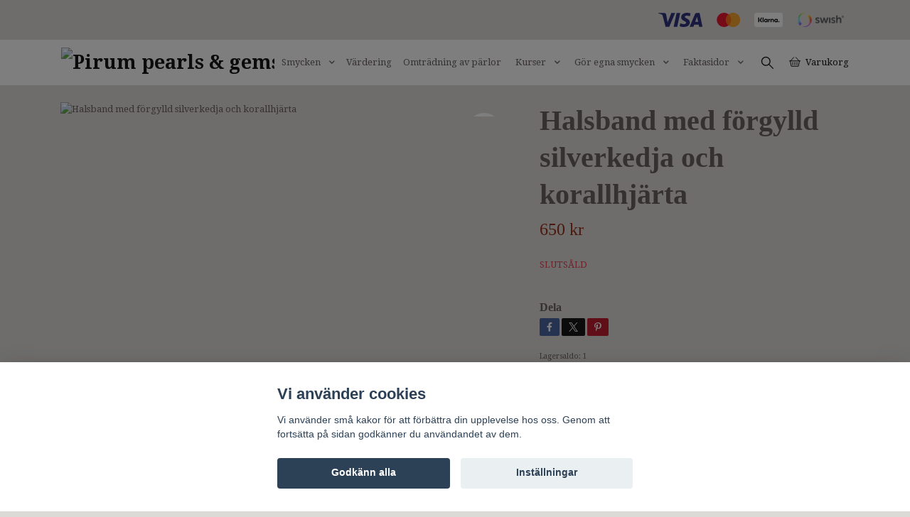

--- FILE ---
content_type: text/html; charset=utf-8
request_url: https://www.pirum.se/products/halsband-med-forgylld-silverkedja-och-korallhjarta
body_size: 15177
content:
<!DOCTYPE html>
<html class="no-javascript" lang="sv">
<head><script>var fbPixelEventId = Math.floor(Math.random() * 9000000000) + 1000000000;</script><meta property="ix:host" content="cdn.quickbutik.com/images"><meta http-equiv="Content-Type" content="text/html; charset=utf-8">
<title>Halsband med förgylld silverkedja och korallhjärta - PIRUM - Ädelstenar och pärlor, gemmolog,  värderingar, smyckeskurser | PIRUM</title>
<meta name="author" content="Quickbutik">
<meta name="description" content="Vackert rött bambukorallhjärta ca 10 mm med förgyllt silver och liten cubic zircon och förgylld silverkedja. Kedjan är fasettslipad ankarlänk. Längd 43 cm.">
<meta property="og:description" content="Vackert rött bambukorallhjärta ca 10 mm med förgyllt silver och liten cubic zircon och förgylld silverkedja. Kedjan är fasettslipad ankarlänk. Längd 43 cm.">
<meta property="og:title" content="Halsband med förgylld silverkedja och korallhjärta - PIRUM - Ädelstenar och pärlor, gemmolog,  värderingar, smyckeskurser | PIRUM">
<meta property="og:url" content="https://www.pirum.se/products/halsband-med-forgylld-silverkedja-och-korallhjarta">
<meta property="og:site_name" content="Pirum pearls &amp; gems">
<meta property="og:type" content="website">
<meta property="og:image" content="https://cdn.quickbutik.com/images/16336q/products/65c0df08a665d.jpeg?format=webp">
<meta property="twitter:card" content="summary">
<meta property="twitter:title" content="Pirum pearls &amp; gems">
<meta property="twitter:description" content="Vackert rött bambukorallhjärta ca 10 mm med förgyllt silver och liten cubic zircon och förgylld silverkedja. Kedjan är fasettslipad ankarlänk. Längd 43 cm.">
<meta property="twitter:image" content="https://cdn.quickbutik.com/images/16336q/products/65c0df08a665d.jpeg?format=webp">
<meta name="viewport" content="width=device-width, initial-scale=1, maximum-scale=1">
<link rel="preconnect" href="https://fonts.gstatic.com" crossorigin>
<script>document.documentElement.classList.remove('no-javascript');</script><!-- Vendor Assets --><link rel="stylesheet" href="https://use.fontawesome.com/releases/v5.15.4/css/all.css">
<link href="https://storage.quickbutik.com/templates/nova/css/assets.min.css?1263" rel="stylesheet">
<!-- Theme Stylesheet --><link href="https://storage.quickbutik.com/templates/nova/css/theme-main.css?1263" rel="stylesheet">
<link href="https://storage.quickbutik.com/stores/16336q/templates/nova/css/theme-sub.css?1263" rel="stylesheet">
<link href="https://storage.quickbutik.com/stores/16336q/templates/nova/css/custom.css?1263" rel="stylesheet">
<!-- Google Fonts --><link href="//fonts.googleapis.com/css?family=Droid+Serif:400,700%7C" rel="stylesheet" type="text/css"  media="all" /><!-- Favicon--><link rel="icon" type="image/png" href="https://cdn.quickbutik.com/images/16336q/templates/nova/assets/favicon.png?s=1263&auto=format">
<link rel="canonical" href="https://www.pirum.se/products/halsband-med-forgylld-silverkedja-och-korallhjarta">
<!-- Tweaks for older IEs--><!--[if lt IE 9]>
      <script src="https://oss.maxcdn.com/html5shiv/3.7.3/html5shiv.min.js"></script>
      <script src="https://oss.maxcdn.com/respond/1.4.2/respond.min.js"></script
    ><![endif]--><script src="https://cdnjs.cloudflare.com/ajax/libs/imgix.js/4.0.0/imgix.min.js" integrity="sha512-SlmYBg9gVVpgcGsP+pIUgFnogdw1rs1L8x+OO3aFXeZdYgTYlFlyBV9hTebE6OgqCTDEjfdUEhcuWBsZ8LWOZA==" crossorigin="anonymous" referrerpolicy="no-referrer"></script><meta property="ix:useHttps" content="true">
	<!-- Global site tag (gtag.js) - Google Analytics -->
<script async src="https://www.googletagmanager.com/gtag/js?id=G-R4XYEVNHCM"></script>
<script>
  window.dataLayer = window.dataLayer || [];
  function gtag(){dataLayer.push(arguments);}
  gtag('js', new Date());
  gtag('config', 'G-R4XYEVNHCM');
</script>
<meta name="google-site-verification" content="4XARnqOZ0snIP4pcWE4Otf9e058BRTOc_H5Wv98sMsQ" />
<!-- Google Analytics -->
<script>
window.ga=window.ga||function(){(ga.q=ga.q||[]).push(arguments)};ga.l=+new Date;
ga('create', 'UA-XXXXX-Y', 'auto');
ga('send', 'pageview');
</script>
<script async src='https://www.google-analytics.com/analytics.js'></script>
<!-- End Google Analytics -->
<!-- TrustBox script -->
<script type="text/javascript" src="//widget.trustpilot.com/bootstrap/v5/tp.widget.bootstrap.min.js" async></script>
<!-- End TrustBox script -->

<style>.hide { display: none; }</style>
<script type="text/javascript" defer>document.addEventListener('DOMContentLoaded', () => {
    document.body.setAttribute('data-qb-page', 'product');
});</script><script src="/assets/shopassets/cookieconsent/cookieconsent.js?v=230"></script>
<style>
    html.force--consent,
    html.force--consent body{
        height: auto!important;
        width: 100vw!important;
    }
</style>

    <script type="text/javascript">
    var qb_cookieconsent = initCookieConsent();
    var qb_cookieconsent_blocks = [{"title":"Vi anv\u00e4nder cookies","description":"Vi anv\u00e4nder sm\u00e5 kakor f\u00f6r att f\u00f6rb\u00e4ttra din upplevelse hos oss. Genom att forts\u00e4tta p\u00e5 sidan godk\u00e4nner du anv\u00e4ndandet av dem."},{"title":"N\u00f6dv\u00e4ndiga cookies *","description":"Dessa cookies \u00e4r n\u00f6dv\u00e4ndiga f\u00f6r att butiken ska fungera korrekt och g\u00e5r inte att st\u00e4nga av utan att beh\u00f6va l\u00e4mna denna webbplats. De anv\u00e4nds f\u00f6r att funktionalitet som t.ex. varukorg, skapa ett konto och annat ska fungera korrekt.","toggle":{"value":"basic","enabled":true,"readonly":true}}];
</script>
    <!-- Google Analytics 4 -->
    <script async src="https://www.googletagmanager.com/gtag/js?id=G-271742019"></script>
    <script>
        window.dataLayer = window.dataLayer || [];
        function gtag(){dataLayer.push(arguments);}

        gtag('consent', 'default', {
            'analytics_storage': 'denied',
            'ad_storage': 'denied',
            'ad_user_data': 'denied',
            'ad_personalization': 'denied',
            'wait_for_update': 500,
        });

        const getConsentForCategory = (category) => (typeof qb_cookieconsent == 'undefined' || qb_cookieconsent.allowedCategory(category)) ? 'granted' : 'denied';

        if (typeof qb_cookieconsent == 'undefined' || qb_cookieconsent.allowedCategory('analytics') || qb_cookieconsent.allowedCategory('marketing')) {
            const analyticsConsent = getConsentForCategory('analytics');
            const marketingConsent = getConsentForCategory('marketing');

            gtag('consent', 'update', {
                'analytics_storage': analyticsConsent,
                'ad_storage': marketingConsent,
                'ad_user_data': marketingConsent,
                'ad_personalization': marketingConsent,
            });
        }

        // Handle consent updates for GA4
        document.addEventListener('QB_CookieConsentAccepted', function(event) {
            const cookie = qbGetEvent(event).cookie;
            const getConsentLevel = (level) => (cookie && cookie.level && cookie.level.includes(level)) ? 'granted' : 'denied';

            gtag('consent', 'update', {
                'analytics_storage': getConsentLevel('analytics'),
                'ad_storage': getConsentLevel('marketing'),
                'ad_user_data': getConsentLevel('marketing'),
                'ad_personalization': getConsentLevel('marketing'),
            });
        });

        gtag('js', new Date());
        gtag('config', 'G-271742019', { 'allow_enhanced_conversions' : true } );
gtag('event', 'view_item', JSON.parse('{"currency":"SEK","value":"650","items":[{"item_name":"Halsband med förgylld silverkedja och korallhjärta","item_id":"1259","price":"650","item_category":"Alla smycken","item_variant":"","quantity":"1","description":"<p><span style=&quot;font-size: 14px;&quot;><span style=&quot;font-family: Verdana,Geneva,sans-serif;&quot;>Vackert r&ouml;tt bambukorallhj&auml;rta ca 10 mm med f&ouml;rgyllt silver och liten cubic zircon och f&ouml;rgylld silverkedja.<br>Kedjan &auml;r rund ankarl&auml;nk.<br>L&auml;ngd 45 cm.<\/span><\/span><\/p>","image_url":"https%3A%2F%2Fcdn.quickbutik.com%2Fimages%2F16336q%2Fproducts%2F65c0df08a665d.jpeg"}]}'));

        const gaClientIdPromise = new Promise(resolve => {
            gtag('get', 'G-271742019', 'client_id', resolve);
        });
        const gaSessionIdPromise = new Promise(resolve => {
            gtag('get', 'G-271742019', 'session_id', resolve);
        });

        Promise.all([gaClientIdPromise, gaSessionIdPromise]).then(([gaClientId, gaSessionId]) => {
            var checkoutButton = document.querySelector("a[href='/cart/index']");
            if (checkoutButton) {
                checkoutButton.onclick = function() {
                    var query = new URLSearchParams({
                        ...(typeof qb_cookieconsent == 'undefined' || qb_cookieconsent.allowedCategory('analytics') ? {
                            gaClientId,
                            gaSessionId,
                        } : {}),
                        consentCategories: [
                            ...(typeof qb_cookieconsent == 'undefined' || qb_cookieconsent.allowedCategory('analytics')) ? ['analytics'] : [],
                            ...(typeof qb_cookieconsent == 'undefined' || qb_cookieconsent.allowedCategory('marketing')) ? ['marketing'] : [],
                        ],
                    });
                    this.setAttribute("href", "/cart/index?" + query.toString());
                };
            }
        });
    </script>
    <!-- End Google Analytics 4 --></head>
<body>
 
    <header class="header">
<!-- Section: Top Bar-->
<div data-qb-area="top" data-qb-element="" class="top-bar py-1  text-sm">
  <div class="container">
    <div class="row align-items-center top-bar-height">
      <div class="col-12 col-lg-auto">

        <ul class="row mb-0 justify-content-center justify-content-lg-start list-unstyled">

          <!-- Component: Language Dropdown-->

          <!-- Component: Tax Dropdown-->


          <!-- Currency Dropdown-->

        </ul>

      </div>
      
         
      <div data-qb-element="use_paymentontop" class="col d-none d-lg-block pl-0 text-lg-right">
          <img class="icon-payment px-2 my-2 col" src="/assets/shopassets/paylogos/payment-visa-blue.svg"
            alt="Payment with Visa" />
          <img class="icon-payment px-2 my-2 col" src="/assets/shopassets/paylogos/payment-mastercard.svg"
            alt="Payment with Mastercard" />
          <img class="icon-payment px-2 my-2 col" src="/assets/shopassets/paylogos/payment-klarna-white.svg" alt="Payment with Klarna" />
          <img class="icon-payment px-2 my-2 col" src="/assets/shopassets/paylogos/payment-swish.png" alt="Payment with Swish" />
        </div>
       
      
      <!-- Component: Top information -->

    </div>
  </div>
</div>
<!-- /Section: Top Bar -->

<!-- Section: Header variant -->
<!-- Section: Main Header -->
<nav
  data-qb-area="header" data-qb-element=""
  class="navbar-expand-lg navbar-position navbar-light py-0 header-bgcolor fixed-mobile" style="background-color: #ffffff !important;">
  <div class="container">
    <div class="row">
      <div class="navbar col-12 justify-content-between py-0">
        <div class="list-inline-item order-0 d-lg-none col p-0">
          <a href="#" data-toggle="modal" data-target="#sidebarLeft" class="color-text-base header-textcolor">
            <svg class="svg-icon navbar-icon header-textcolor mainmenu-icon">
              <use xlink:href="#menu-hamburger-1"></use>
            </svg>
          </a>
        </div>
        
        <div class="col col-6 col-lg-auto m-0 p-0 order-1 order-lg-2 text-center">
          <a data-qb-element="use_logo" href="https://www.pirum.se" title="Pirum pearls &amp; gems"
            class="navbar-brand text-center text-md-left py-2 px-0">
            
            <img alt="Pirum pearls &amp; gems" class="img-fluid img-logo" srcset="https://cdn.quickbutik.com/images/16336q/templates/nova/assets/logo.png?s=1263&auto=format&dpr=1 1x, https://cdn.quickbutik.com/images/16336q/templates/nova/assets/logo.png?s=1263&auto=format&dpr=2 2x, https://cdn.quickbutik.com/images/16336q/templates/nova/assets/logo.png?s=1263&auto=format&dpr=3 3x" src="https://cdn.quickbutik.com/images/16336q/templates/nova/assets/logo.png?s=1263&auto=format">
          </a>
        </div>
        
        <ul class="order-2 col navbar-bg mainmenu_font_size d-none d-lg-block navbar-nav d-none d-lg-flex mt-lg-0 py-3 flex-wrap justify-content-center px-0 lh-1-5">
      <li class="nav-item has-dropdown position-relative  d-flex justify-content-center align-items-center  ">
        <a href="/smycken" class="nav-link px-1">Smycken</a>
        <i id="firstmenu" roll="button" data-toggle="dropdown" aria-haspopup="true" aria-expanded="false" class="cursor-pointer dropdown-toggle dropdown-btn pr-3 ml-0" style="color: #605453;"></i>
        
        <ul class="dropdown-menu dropdown-menu-first" aria-labelledby="firstmenu">

          <li><a class="dropdown-item " href="/smycken/nyheter">NYHETER</a></li>

          <li class="dropdown-submenu  position-relative d-flex justify-content-center align-items-center
          dropdown-list__item ">
            <div class="d-flex align-items-center w-100 dropdown-list__content">
              <a href="/smycken/orhangen" aria-expanded="false" class="dropdown-item ">Örhängen</a>
              <i id="categoryDropdown10" role="button" data-toggle="dropdown" aria-haspopup="true" aria-expanded="false" data-display="static" class="dropdown-toggle dropdown-btn pr-3 pl-2 cursor-pointer"></i>
            </div>

            <ul aria-labelledby="categoryDropdown10"
              class="dropdown-menu dropdown-menu-alignright
              dropdown-list__sub-menu ">

              
                <li><a href="/smycken/orhangen/creol-orringar" class=" dropdown-item">Creol örringar</a></li>
              

              
                <li><a href="/smycken/orhangen/pahang-till-orhangen" class=" dropdown-item">Påhäng till örhängen</a></li>
              

              
                <li><a href="/smycken/orhangen/orhangen-med-stift" class=" dropdown-item">Örhängen med stift</a></li>
              

              
                <li><a href="/smycken/orhangen/langa-orhangen" class=" dropdown-item">Långa örhängen</a></li>
              

              
                <li><a href="/smycken/orhangen/korta-orhangen" class=" dropdown-item">Korta örhängen</a></li>
              

              
                <li><a href="/smycken/orhangen/barockparla-orhangen" class=" dropdown-item">Örhängen med barockpärla</a></li>
              

              
                <li><a href="/smycken/orhangen/saltvattenparlor-orhangen" class=" dropdown-item">Örhängen med saltvattenpärlor</a></li>
              
            </ul>
          </li>


          <li class="dropdown-submenu  position-relative d-flex justify-content-center align-items-center
          dropdown-list__item ">
            <div class="d-flex align-items-center w-100 dropdown-list__content">
              <a href="/smycken/halsband" aria-expanded="false" class="dropdown-item ">Halsband</a>
              <i id="categoryDropdown11" role="button" data-toggle="dropdown" aria-haspopup="true" aria-expanded="false" data-display="static" class="dropdown-toggle dropdown-btn pr-3 pl-2 cursor-pointer"></i>
            </div>

            <ul aria-labelledby="categoryDropdown11"
              class="dropdown-menu dropdown-menu-alignright
              dropdown-list__sub-menu ">

              
                <li><a href="/smycken/halsband/halsband-med-barockparlor" class=" dropdown-item">Halsband med barockpärlor</a></li>
              

              
                <li><a href="/smycken/halsband/klassiska-vita-parlhalsband" class=" dropdown-item">Klassiska vita pärlhalsband</a></li>
              

              
                <li><a href="/smycken/halsband/herrhalsband-med-parlor" class=" dropdown-item">Herrhalsband med pärlor</a></li>
              

              
                <li><a href="/smycken/halsband/flyttbara-parlhangen" class=" dropdown-item">Flyttbara pärlhängen</a></li>
              

              
                <li><a href="/smycken/halsband/silverkedja-med-parla" class=" dropdown-item">Silverkedja med pärla</a></li>
              

              
                <li><a href="/smycken/parldroppe-for-kedjor" class=" dropdown-item">Pärldroppe för kedjor</a></li>
              

              
                <li><a href="/smycken/halsband/halsband-med-sotvattenparlor" class=" dropdown-item">Halsband, sötvattenpärlor</a></li>
              

              
                <li><a href="/smycken/halsband/halsband-med-saltvattenparlor" class=" dropdown-item">Halsband, saltvattenpärlor </a></li>
              

              
                <li><a href="/smycken/halsband/tunna-halsband-med-akta-adelstenar" class=" dropdown-item">Tunna halsband med äkta ädelstenar</a></li>
              
            </ul>
          </li>



          <li><a class="dropdown-item " href="/smycken/ringar">Ringar</a></li>


          <li><a class="dropdown-item " href="/smycken/armband">Armband </a></li>


          <li><a class="dropdown-item " href="/smycken/redesign-smycken-med-nytt-liv">Redesign, smycken med nytt liv</a></li>


          <li><a class="dropdown-item " href="/ovrigt-tillbehor/smyckesrengoring">Smyckesrengöring</a></li>


          <li><a class="dropdown-item " href="/ovrigt-tillbehor/barnsten-for-djur-fastinghalsband">Pärlor för djur!!</a></li>


          <li><a class="dropdown-item " href="/ovrigt-tillbehor">Övrigt, tillbehör</a></li>


        </ul>
      </li>
      <li class="nav-item ">
        <a href="/sidor/vardering" title="Värdering" class="nav-link pl-0 ">Värdering</a>
      </li>
      <li class="nav-item ">
        <a href="/omtradning-av-parlor" title="Omträdning av pärlor" class="nav-link pl-0 ">Omträdning av pärlor</a>
      </li>
      <li class="nav-item has-dropdown position-relative  d-flex justify-content-center align-items-center  ">
        <a href="/kurser" class="nav-link px-1">Kurser</a>
        <i id="firstmenu" roll="button" data-toggle="dropdown" aria-haspopup="true" aria-expanded="false" class="cursor-pointer dropdown-toggle dropdown-btn pr-3 ml-0" style="color: #605453;"></i>
        
        <ul class="dropdown-menu dropdown-menu-first" aria-labelledby="firstmenu">

          <li><a class="dropdown-item " href="/sidor/foredrag">Föredrag</a></li>


          <li><a class="dropdown-item " href="/kurser/lar-dig-knyta-parlhalsband-distans-pirum">Lär dig knyta pärlhalsband, distans</a></li>


          <li><a class="dropdown-item " href="/kurser/lar-dig-knyta-parlhalsband">Lär dig knyta pärlhalsband</a></li>


          <li><a class="dropdown-item " href="/kurser/designa-smycken">Designa smycken</a></li>


          <li><a class="dropdown-item " href="/kurser/workshop">Workshop</a></li>


        </ul>
      </li>
      <li class="nav-item has-dropdown position-relative  d-flex justify-content-center align-items-center  ">
        <a href="/gor-egna-smycken" class="nav-link px-1">Gör egna smycken</a>
        <i id="firstmenu" roll="button" data-toggle="dropdown" aria-haspopup="true" aria-expanded="false" class="cursor-pointer dropdown-toggle dropdown-btn pr-3 ml-0" style="color: #605453;"></i>
        
        <ul class="dropdown-menu dropdown-menu-first" aria-labelledby="firstmenu">

          <li><a class="dropdown-item " href="/gor-egna-smycken/nyheter-smyckesdelar">Nyheter smyckesdelar</a></li>


          <li><a class="dropdown-item " href="/gor-egna-smycken/smyckeslas/parlavkortare">Pärlavkortare</a></li>

          <li class="dropdown-submenu  position-relative d-flex justify-content-center align-items-center
          dropdown-list__item ">
            <div class="d-flex align-items-center w-100 dropdown-list__content">
              <a href="/gor-egna-smycken/smyckeslas" aria-expanded="false" class="dropdown-item ">Smyckeslås</a>
              <i id="categoryDropdown21" role="button" data-toggle="dropdown" aria-haspopup="true" aria-expanded="false" data-display="static" class="dropdown-toggle dropdown-btn pr-3 pl-2 cursor-pointer"></i>
            </div>

            <ul aria-labelledby="categoryDropdown21"
              class="dropdown-menu dropdown-menu-alignright
              dropdown-list__sub-menu ">

              
                <li><a href="/gor-egna-smycken/smyckeslas/silverlas" class=" dropdown-item">Silverlås</a></li>
              

              
                <li><a href="/gor-egna-smycken/smyckeslas/forgyllda-silverlas" class=" dropdown-item">Förgyllda silverlås</a></li>
              

              
                <li><a href="/gor-egna-smycken/smyckeslas/magnetlas" class=" dropdown-item">Magnetlås</a></li>
              

              
                <li><a href="/gor-egna-smycken/smyckeslas/las-for-flera-rader" class=" dropdown-item">Lås för flera rader</a></li>
              
            </ul>
          </li>



          <li><a class="dropdown-item " href="/gor-egna-smycken/smyckesdelar">Smyckesdelar</a></li>


          <li><a class="dropdown-item " href="/gor-egna-smycken/saltvattenparlor">Saltvattenpärlor hel sträng</a></li>

          <li class="dropdown-submenu  position-relative d-flex justify-content-center align-items-center
          dropdown-list__item ">
            <div class="d-flex align-items-center w-100 dropdown-list__content">
              <a href="/gor-egna-smycken/parlor-pa-strang" aria-expanded="false" class="dropdown-item ">Sötvattenpärlor hel sträng</a>
              <i id="categoryDropdown22" role="button" data-toggle="dropdown" aria-haspopup="true" aria-expanded="false" data-display="static" class="dropdown-toggle dropdown-btn pr-3 pl-2 cursor-pointer"></i>
            </div>

            <ul aria-labelledby="categoryDropdown22"
              class="dropdown-menu dropdown-menu-alignright
              dropdown-list__sub-menu ">

              
                <li><a href="/gor-egna-smycken/parlor-pa-strang/mixade-farger" class=" dropdown-item">Mixade färger</a></li>
              

              
                <li><a href="/gor-egna-smycken/parlor-pa-strang/bla-grona" class=" dropdown-item">Blå-gröna</a></li>
              

              
                <li><a href="/gor-egna-smycken/parlor-pa-strang/bruna-guld" class=" dropdown-item">Bruna-guld</a></li>
              

              
                <li><a href="/gor-egna-smycken/parlor-pa-strang/vita-gra" class=" dropdown-item">Vita-grå</a></li>
              

              
                <li><a href="/gor-egna-smycken/parlor-pa-strang/rosa-roda" class=" dropdown-item">Rosa-röda</a></li>
              
            </ul>
          </li>


          <li class="dropdown-submenu  position-relative d-flex justify-content-center align-items-center
          dropdown-list__item ">
            <div class="d-flex align-items-center w-100 dropdown-list__content">
              <a href="/gor-egna-smycken/losa-parlor" aria-expanded="false" class="dropdown-item ">Lösa pärlor</a>
              <i id="categoryDropdown27" role="button" data-toggle="dropdown" aria-haspopup="true" aria-expanded="false" data-display="static" class="dropdown-toggle dropdown-btn pr-3 pl-2 cursor-pointer"></i>
            </div>

            <ul aria-labelledby="categoryDropdown27"
              class="dropdown-menu dropdown-menu-alignright
              dropdown-list__sub-menu ">

              
                <li><a href="/gor-egna-smycken/losa-parlor/vita" class=" dropdown-item">Vita</a></li>
              

              
                <li><a href="/gor-egna-smycken/losa-parlor/rosa" class=" dropdown-item">Rosa</a></li>
              

              
                <li><a href="/gor-egna-smycken/losa-parlor/bla" class=" dropdown-item">Blå</a></li>
              

              
                <li><a href="/gor-egna-smycken/losa-parlor/grasilvergra" class=" dropdown-item">Grå/silvergrå</a></li>
              

              
                <li><a href="/gor-egna-smycken/losa-parlor/brunrod" class=" dropdown-item">Brun/röda</a></li>
              

              
                <li><a href="/gor-egna-smycken/losa-parlor/grona" class=" dropdown-item">Gröna</a></li>
              

              
                <li><a href="/gor-egna-smycken/losa-parlor/svarta" class=" dropdown-item">Svarta</a></li>
              

              
                <li><a href="/gor-egna-smycken/losa-parlor/halvborrade-parlor" class=" dropdown-item">Halvborrade pärlor</a></li>
              
            </ul>
          </li>



          <li><a class="dropdown-item " href="/gor-egna-smycken/adelstenar-pa-strang">Ädelstenar på sträng</a></li>


          <li><a class="dropdown-item " href="/gor-egna-smycken/losa-adelstenar">Lösa ädelstenar</a></li>


          <li><a class="dropdown-item " href="/gor-egna-smycken/ovrigt">Övrigt</a></li>


        </ul>
      </li>
      <li class="nav-item has-dropdown position-relative  d-flex justify-content-center align-items-center  ">
        <a href="/sidor/faktasidor" class="nav-link px-1">Faktasidor</a>
        <i id="firstmenu" roll="button" data-toggle="dropdown" aria-haspopup="true" aria-expanded="false" class="cursor-pointer dropdown-toggle dropdown-btn pr-3 ml-0" style="color: #605453;"></i>
        
        <ul class="dropdown-menu dropdown-menu-first" aria-labelledby="firstmenu">

          <li><a class="dropdown-item " href="/sidor/fakta-om-parlor">Fakta om pärlor. Lär dig skilja på dem; äkta, odlade och imitation.</a></li>


          <li><a class="dropdown-item " href="/sidor/fakta-om-syntetiska-diamanter">Fakta om syntetiska diamanter. Andrahandsvärde och miljötänk</a></li>


          <li><a class="dropdown-item " href="/sidor/hallbar-parlodling">Hållbar pärlodling</a></li>


          <li><a class="dropdown-item " href="/sidor/positive-impact">Positive Impact</a></li>


        </ul>
      </li>
    </ul>
        
        <ul class="list-inline order-2 order-lg-3 mb-0 text-right col col-lg-auto p-0 d-flex align-items-center justify-content-end">
          <li data-qb-element="header_showsearch" class="list-inline-item d-lg-inline-block d-none mr-2">
            <a href="#" id="headertwo_searchicon" class="p-0 d-flex align-items-center color-text-base header-textcolor mr-2">
              <svg class="svg-icon navbar-icon color-text-base header-textcolor" style="height: 22px; width: 22px;">
                <use xlink:href="#search-1"></use>
              </svg>
            </a>
          </li>
          
          
           <li data-qb-element="icon_cart1" class="list-inline-item">
            <a href="#" data-toggle="modal" data-target="#sidebarCart"
              class="position-relative text-hover-primary align-items-center qs-cart-view">
              <svg class="svg-icon navbar-icon color-text-base header-textcolor">
                <use xlink:href="#basket-1"></use>
              </svg>
              <div class="navbar-icon-badge icon-count primary-bg basket-count-items icon-count-hidden">0</div>
              <span class="d-none d-sm-inline color-text-base header-textcolor">Varukorg
                </span>
            </a>
          </li>
          
        </ul>
          
      </div>
        <form action="/shop/search" id="headertwo_searchinput" method="get"
          class="order-lg-1 my-lg-0 flex-grow-1 col-4 top-searchbar-variation3 mw-100 text-center mx-auto px-2 pb-4" style="display: none">
          <div class="search-wrapper input-group">
            <input type="text" name="s" placeholder="Sök produkt" aria-label="Search"
              aria-describedby="button-search-desktop" class="form-control pl-3 border-0" />
            <div class="input-group-append ml-0">
              <button id="button-search-desktop" type="submit" class="btn py-0 border-0 header-textcolor">
                Sök
              </button>
            </div>
          </div>
        </form>
    </div>
    
  </div>
</nav>
<!-- /Section: Main Header -->
<!-- Section: Header variant -->

<!-- Section: Main Menu -->
<div id="sidebarLeft" tabindex="-1" role="dialog" aria-hidden="true" class="modal fade modal-left">
  <div role="document" class="modal-dialog">
    <div class="modal-content">
      <div class="modal-header pb-0 border-0 d-block">
        <div class="row">
        <form action="/shop/search" method="get" class="col d-lg-flex w-100 my-lg-0 mb-2 pt-1">
          <div class="search-wrapper input-group">
            <input type="text" name="s" placeholder="Sök produkt" aria-label="Search"
              aria-describedby="button-search" class="form-control pl-3 border-0 mobile-search" />
            <div class="input-group-append ml-0">
              <button id="button-search" type="submit" class="btn py-0 btn-underlined border-0">
                <svg class="svg-icon navbar-icon">
                  <use xlink:href="#search-1"></use>
                </svg>
              </button>
            </div>
          </div>
        </form>
        <button type="button" data-dismiss="modal" aria-label="Close" class="close col-auto close-rotate p-0 m-0">
          <svg class="svg-icon w-3rem h-3rem svg-icon-light align-middle">
            <use xlink:href="#close-1"></use>
          </svg>
        </button>
        </div>
      </div>
      <div class="modal-body pt-0">
        <div class="px-2 pb-5">

          <ul class="nav flex-column mb-5">

            <li class="nav-item dropdown">

              <a href="/smycken" data-toggle="collapse" data-target="#cat5" aria-haspopup="true"
                aria-expanded="false"
                class="nav-link mobile-nav-link pl-0 mobile-dropdown-toggle dropdown-toggle">Smycken</a>

              <div id="cat5" class="collapse">
                <ul class="nav flex-column ml-3">
                  <li class="nav-item">
                    <a class="nav-link mobile-nav-link pl-0 show-all" href="/smycken" title="Smycken">Visa alla i Smycken</a>
                  </li>

                  <li class="nav-item">
                    <a href="/smycken/nyheter" class="nav-link mobile-nav-link pl-0 ">NYHETER</a>
                  </li>




                  <li class="nav-item dropdown">
                    <a href="#" data-target="#subcat10" data-toggle="collapse" aria-haspopup="true"
                      aria-expanded="false" class="nav-link pl-0 dropdown-toggle">Örhängen</a>

                    <div id="subcat10" class="collapse">
                      <ul class="nav flex-column ml-3">
                        <li class="nav-item">
                          <a class="nav-link mobile-nav-link pl-0 show-all" href="/smycken/orhangen"
                            title="Örhängen">Visa alla i Örhängen</a>
                        </li>
                          
                          <li class="nav-item">
                            <a href="/smycken/orhangen/creol-orringar" class="nav-link pl-0 ">Creol örringar</a>
                          </li>


                          
                          <li class="nav-item">
                            <a href="/smycken/orhangen/pahang-till-orhangen" class="nav-link pl-0 ">Påhäng till örhängen</a>
                          </li>


                          
                          <li class="nav-item">
                            <a href="/smycken/orhangen/orhangen-med-stift" class="nav-link pl-0 ">Örhängen med stift</a>
                          </li>


                          
                          <li class="nav-item">
                            <a href="/smycken/orhangen/langa-orhangen" class="nav-link pl-0 ">Långa örhängen</a>
                          </li>


                          
                          <li class="nav-item">
                            <a href="/smycken/orhangen/korta-orhangen" class="nav-link pl-0 ">Korta örhängen</a>
                          </li>


                          
                          <li class="nav-item">
                            <a href="/smycken/orhangen/barockparla-orhangen" class="nav-link pl-0 ">Örhängen med barockpärla</a>
                          </li>


                          
                          <li class="nav-item">
                            <a href="/smycken/orhangen/saltvattenparlor-orhangen" class="nav-link pl-0 ">Örhängen med saltvattenpärlor</a>
                          </li>


                      </ul>
                    </div>
                  </li>



                  <li class="nav-item dropdown">
                    <a href="#" data-target="#subcat11" data-toggle="collapse" aria-haspopup="true"
                      aria-expanded="false" class="nav-link pl-0 dropdown-toggle">Halsband</a>

                    <div id="subcat11" class="collapse">
                      <ul class="nav flex-column ml-3">
                        <li class="nav-item">
                          <a class="nav-link mobile-nav-link pl-0 show-all" href="/smycken/halsband"
                            title="Halsband">Visa alla i Halsband</a>
                        </li>
                          
                          <li class="nav-item">
                            <a href="/smycken/halsband/halsband-med-barockparlor" class="nav-link pl-0 ">Halsband med barockpärlor</a>
                          </li>


                          
                          <li class="nav-item">
                            <a href="/smycken/halsband/klassiska-vita-parlhalsband" class="nav-link pl-0 ">Klassiska vita pärlhalsband</a>
                          </li>


                          
                          <li class="nav-item">
                            <a href="/smycken/halsband/herrhalsband-med-parlor" class="nav-link pl-0 ">Herrhalsband med pärlor</a>
                          </li>


                          
                          <li class="nav-item">
                            <a href="/smycken/halsband/flyttbara-parlhangen" class="nav-link pl-0 ">Flyttbara pärlhängen</a>
                          </li>


                          
                          <li class="nav-item">
                            <a href="/smycken/halsband/silverkedja-med-parla" class="nav-link pl-0 ">Silverkedja med pärla</a>
                          </li>


                          
                          <li class="nav-item">
                            <a href="/smycken/parldroppe-for-kedjor" class="nav-link pl-0 ">Pärldroppe för kedjor</a>
                          </li>


                          
                          <li class="nav-item">
                            <a href="/smycken/halsband/halsband-med-sotvattenparlor" class="nav-link pl-0 ">Halsband, sötvattenpärlor</a>
                          </li>


                          
                          <li class="nav-item">
                            <a href="/smycken/halsband/halsband-med-saltvattenparlor" class="nav-link pl-0 ">Halsband, saltvattenpärlor </a>
                          </li>


                          
                          <li class="nav-item">
                            <a href="/smycken/halsband/tunna-halsband-med-akta-adelstenar" class="nav-link pl-0 ">Tunna halsband med äkta ädelstenar</a>
                          </li>


                      </ul>
                    </div>
                  </li>


                  <li class="nav-item">
                    <a href="/smycken/ringar" class="nav-link mobile-nav-link pl-0 ">Ringar</a>
                  </li>



                  <li class="nav-item">
                    <a href="/smycken/armband" class="nav-link mobile-nav-link pl-0 ">Armband </a>
                  </li>



                  <li class="nav-item">
                    <a href="/smycken/redesign-smycken-med-nytt-liv" class="nav-link mobile-nav-link pl-0 ">Redesign, smycken med nytt liv</a>
                  </li>



                  <li class="nav-item">
                    <a href="/ovrigt-tillbehor/smyckesrengoring" class="nav-link mobile-nav-link pl-0 ">Smyckesrengöring</a>
                  </li>



                  <li class="nav-item">
                    <a href="/ovrigt-tillbehor/barnsten-for-djur-fastinghalsband" class="nav-link mobile-nav-link pl-0 ">Pärlor för djur!!</a>
                  </li>



                  <li class="nav-item">
                    <a href="/ovrigt-tillbehor" class="nav-link mobile-nav-link pl-0 ">Övrigt, tillbehör</a>
                  </li>



                </ul>
              </div>
            </li>


            <li class="nav-item ">
              <a href="/sidor/vardering" title="Värdering" class="nav-link mobile-nav-link pl-0">Värdering</a>
            </li>


            <li class="nav-item ">
              <a href="/omtradning-av-parlor" title="Omträdning av pärlor" class="nav-link mobile-nav-link pl-0">Omträdning av pärlor</a>
            </li>



            <li class="nav-item dropdown">

              <a href="/kurser" data-toggle="collapse" data-target="#cat7" aria-haspopup="true"
                aria-expanded="false"
                class="nav-link mobile-nav-link pl-0 mobile-dropdown-toggle dropdown-toggle">Kurser</a>

              <div id="cat7" class="collapse">
                <ul class="nav flex-column ml-3">
                  <li class="nav-item">
                    <a class="nav-link mobile-nav-link pl-0 show-all" href="/kurser" title="Kurser">Visa alla i Kurser</a>
                  </li>

                  <li class="nav-item">
                    <a href="/sidor/foredrag" class="nav-link mobile-nav-link pl-0 ">Föredrag</a>
                  </li>



                  <li class="nav-item">
                    <a href="/kurser/lar-dig-knyta-parlhalsband-distans-pirum" class="nav-link mobile-nav-link pl-0 ">Lär dig knyta pärlhalsband, distans</a>
                  </li>



                  <li class="nav-item">
                    <a href="/kurser/lar-dig-knyta-parlhalsband" class="nav-link mobile-nav-link pl-0 ">Lär dig knyta pärlhalsband</a>
                  </li>



                  <li class="nav-item">
                    <a href="/kurser/designa-smycken" class="nav-link mobile-nav-link pl-0 ">Designa smycken</a>
                  </li>



                  <li class="nav-item">
                    <a href="/kurser/workshop" class="nav-link mobile-nav-link pl-0 ">Workshop</a>
                  </li>



                </ul>
              </div>
            </li>



            <li class="nav-item dropdown">

              <a href="/gor-egna-smycken" data-toggle="collapse" data-target="#cat9" aria-haspopup="true"
                aria-expanded="false"
                class="nav-link mobile-nav-link pl-0 mobile-dropdown-toggle dropdown-toggle">Gör egna smycken</a>

              <div id="cat9" class="collapse">
                <ul class="nav flex-column ml-3">
                  <li class="nav-item">
                    <a class="nav-link mobile-nav-link pl-0 show-all" href="/gor-egna-smycken" title="Gör egna smycken">Visa alla i Gör egna smycken</a>
                  </li>

                  <li class="nav-item">
                    <a href="/gor-egna-smycken/nyheter-smyckesdelar" class="nav-link mobile-nav-link pl-0 ">Nyheter smyckesdelar</a>
                  </li>



                  <li class="nav-item">
                    <a href="/gor-egna-smycken/smyckeslas/parlavkortare" class="nav-link mobile-nav-link pl-0 ">Pärlavkortare</a>
                  </li>




                  <li class="nav-item dropdown">
                    <a href="#" data-target="#subcat21" data-toggle="collapse" aria-haspopup="true"
                      aria-expanded="false" class="nav-link pl-0 dropdown-toggle">Smyckeslås</a>

                    <div id="subcat21" class="collapse">
                      <ul class="nav flex-column ml-3">
                        <li class="nav-item">
                          <a class="nav-link mobile-nav-link pl-0 show-all" href="/gor-egna-smycken/smyckeslas"
                            title="Smyckeslås">Visa alla i Smyckeslås</a>
                        </li>
                          
                          <li class="nav-item">
                            <a href="/gor-egna-smycken/smyckeslas/silverlas" class="nav-link pl-0 ">Silverlås</a>
                          </li>


                          
                          <li class="nav-item">
                            <a href="/gor-egna-smycken/smyckeslas/forgyllda-silverlas" class="nav-link pl-0 ">Förgyllda silverlås</a>
                          </li>


                          
                          <li class="nav-item">
                            <a href="/gor-egna-smycken/smyckeslas/magnetlas" class="nav-link pl-0 ">Magnetlås</a>
                          </li>


                          
                          <li class="nav-item">
                            <a href="/gor-egna-smycken/smyckeslas/las-for-flera-rader" class="nav-link pl-0 ">Lås för flera rader</a>
                          </li>


                      </ul>
                    </div>
                  </li>


                  <li class="nav-item">
                    <a href="/gor-egna-smycken/smyckesdelar" class="nav-link mobile-nav-link pl-0 ">Smyckesdelar</a>
                  </li>



                  <li class="nav-item">
                    <a href="/gor-egna-smycken/saltvattenparlor" class="nav-link mobile-nav-link pl-0 ">Saltvattenpärlor hel sträng</a>
                  </li>




                  <li class="nav-item dropdown">
                    <a href="#" data-target="#subcat22" data-toggle="collapse" aria-haspopup="true"
                      aria-expanded="false" class="nav-link pl-0 dropdown-toggle">Sötvattenpärlor hel sträng</a>

                    <div id="subcat22" class="collapse">
                      <ul class="nav flex-column ml-3">
                        <li class="nav-item">
                          <a class="nav-link mobile-nav-link pl-0 show-all" href="/gor-egna-smycken/parlor-pa-strang"
                            title="Sötvattenpärlor hel sträng">Visa alla i Sötvattenpärlor hel sträng</a>
                        </li>
                          
                          <li class="nav-item">
                            <a href="/gor-egna-smycken/parlor-pa-strang/mixade-farger" class="nav-link pl-0 ">Mixade färger</a>
                          </li>


                          
                          <li class="nav-item">
                            <a href="/gor-egna-smycken/parlor-pa-strang/bla-grona" class="nav-link pl-0 ">Blå-gröna</a>
                          </li>


                          
                          <li class="nav-item">
                            <a href="/gor-egna-smycken/parlor-pa-strang/bruna-guld" class="nav-link pl-0 ">Bruna-guld</a>
                          </li>


                          
                          <li class="nav-item">
                            <a href="/gor-egna-smycken/parlor-pa-strang/vita-gra" class="nav-link pl-0 ">Vita-grå</a>
                          </li>


                          
                          <li class="nav-item">
                            <a href="/gor-egna-smycken/parlor-pa-strang/rosa-roda" class="nav-link pl-0 ">Rosa-röda</a>
                          </li>


                      </ul>
                    </div>
                  </li>



                  <li class="nav-item dropdown">
                    <a href="#" data-target="#subcat27" data-toggle="collapse" aria-haspopup="true"
                      aria-expanded="false" class="nav-link pl-0 dropdown-toggle">Lösa pärlor</a>

                    <div id="subcat27" class="collapse">
                      <ul class="nav flex-column ml-3">
                        <li class="nav-item">
                          <a class="nav-link mobile-nav-link pl-0 show-all" href="/gor-egna-smycken/losa-parlor"
                            title="Lösa pärlor">Visa alla i Lösa pärlor</a>
                        </li>
                          
                          <li class="nav-item">
                            <a href="/gor-egna-smycken/losa-parlor/vita" class="nav-link pl-0 ">Vita</a>
                          </li>


                          
                          <li class="nav-item">
                            <a href="/gor-egna-smycken/losa-parlor/rosa" class="nav-link pl-0 ">Rosa</a>
                          </li>


                          
                          <li class="nav-item">
                            <a href="/gor-egna-smycken/losa-parlor/bla" class="nav-link pl-0 ">Blå</a>
                          </li>


                          
                          <li class="nav-item">
                            <a href="/gor-egna-smycken/losa-parlor/grasilvergra" class="nav-link pl-0 ">Grå/silvergrå</a>
                          </li>


                          
                          <li class="nav-item">
                            <a href="/gor-egna-smycken/losa-parlor/brunrod" class="nav-link pl-0 ">Brun/röda</a>
                          </li>


                          
                          <li class="nav-item">
                            <a href="/gor-egna-smycken/losa-parlor/grona" class="nav-link pl-0 ">Gröna</a>
                          </li>


                          
                          <li class="nav-item">
                            <a href="/gor-egna-smycken/losa-parlor/svarta" class="nav-link pl-0 ">Svarta</a>
                          </li>


                          
                          <li class="nav-item">
                            <a href="/gor-egna-smycken/losa-parlor/halvborrade-parlor" class="nav-link pl-0 ">Halvborrade pärlor</a>
                          </li>


                      </ul>
                    </div>
                  </li>


                  <li class="nav-item">
                    <a href="/gor-egna-smycken/adelstenar-pa-strang" class="nav-link mobile-nav-link pl-0 ">Ädelstenar på sträng</a>
                  </li>



                  <li class="nav-item">
                    <a href="/gor-egna-smycken/losa-adelstenar" class="nav-link mobile-nav-link pl-0 ">Lösa ädelstenar</a>
                  </li>



                  <li class="nav-item">
                    <a href="/gor-egna-smycken/ovrigt" class="nav-link mobile-nav-link pl-0 ">Övrigt</a>
                  </li>



                </ul>
              </div>
            </li>



            <li class="nav-item dropdown">

              <a href="/sidor/faktasidor" data-toggle="collapse" data-target="#cat115" aria-haspopup="true"
                aria-expanded="false"
                class="nav-link mobile-nav-link pl-0 mobile-dropdown-toggle dropdown-toggle">Faktasidor</a>

              <div id="cat115" class="collapse">
                <ul class="nav flex-column ml-3">
                  <li class="nav-item">
                    <a class="nav-link mobile-nav-link pl-0 show-all" href="/sidor/faktasidor" title="Faktasidor">Visa alla i Faktasidor</a>
                  </li>

                  <li class="nav-item">
                    <a href="/sidor/fakta-om-parlor" class="nav-link mobile-nav-link pl-0 ">Fakta om pärlor. Lär dig skilja på dem; äkta, odlade och imitation.</a>
                  </li>



                  <li class="nav-item">
                    <a href="/sidor/fakta-om-syntetiska-diamanter" class="nav-link mobile-nav-link pl-0 ">Fakta om syntetiska diamanter. Andrahandsvärde och miljötänk</a>
                  </li>



                  <li class="nav-item">
                    <a href="/sidor/hallbar-parlodling" class="nav-link mobile-nav-link pl-0 ">Hållbar pärlodling</a>
                  </li>



                  <li class="nav-item">
                    <a href="/sidor/positive-impact" class="nav-link mobile-nav-link pl-0 ">Positive Impact</a>
                  </li>



                </ul>
              </div>
            </li>





          </ul>
        </div>
      </div>
    </div>
  </div>
</div>
<!-- /Section: Main Menu -->
</header><!-- Sidebar Cart Modal-->
<div id="sidebarCart" tabindex="-1" role="dialog" class="modal fade modal-right cart-sidebar">
  <div role="document" class="modal-dialog">
    <div class="modal-content sidebar-cart-content">
      <div class="modal-header pb-0 border-0">
        <h3 class="ml-3 color-text-base">Varukorg</h3>
        <button type="button" data-dismiss="modal" aria-label="Stäng"
          class="close modal-close close-rotate">
          <svg class="svg-icon w-3rem h-3rem svg-icon-light align-middle">
            <use xlink:href="#close-1"></use>
          </svg>
        </button>
      </div>
      <div class="modal-body sidebar-cart-body">

        <!-- Cart messages -->
        <div class="qs-cart-message"></div>

        <!-- Empty cart snippet-->
        <!-- In case of empty cart - display this snippet + remove .d-none-->
        <div class="qs-cart-empty  text-center mb-5">
          <svg class="svg-icon w-3rem h-3rem svg-icon-light mb-4 opacity-7">
            <use xlink:href="#retail-bag-1"></use>
          </svg>
          <p>Din varukorg är tom, men det behöver den inte vara.</p>
        </div>

        <!-- Empty cart snippet end-->
        <div class="sidebar-cart-product-wrapper qs-cart-update">

          <div id="cartitem-clone" class="navbar-cart-product clone hide">
            <input type="hidden" class="navbar-cart-product-id" value="" />
            <div class="d-flex align-items-center">
              <a class="navbar-cart-product-url pr-2" href="#">
                <img loading="lazy" src="" alt="" class="navbar-cart-product-image img-fluid navbar-cart-product-image" />
              </a>
              <div class="flex-grow-1">
                <a href="#" class="navbar-cart-product-link color-text-base"></a>
                <strong class="navbar-cart-product-price product-price d-block text-sm"></strong>
                <div class="d-flex max-w-100px">
                  <div class="btn btn-items btn-items-decrease text-center">-</div>
                  <input type="text" value="1" class="navbar-cart-product-qty form-control text-center input-items" />
                  <div class="btn btn-items btn-items-increase text-center">+</div>
                </div>
              </div>
              <button class="qs-cart-delete btn" data-pid="">
                <svg class="svg-icon sidebar-cart-icon color-text-base opacity-7">
                  <use xlink:href="#bin-1"></use>
                </svg>
              </button>
            </div>
          </div>


        </div>
      </div>
      <div class="modal-footer sidebar-cart-footer shadow color-text-base">
        <div class="navbar-cart-discount-row w-100" style="display: none;">
          <div class="mt-3 mb-0">
            Rabatt:
            <span class="float-right navbar-cart-discount text-success">0,00 SEK</span>
          </div>
        </div>
        <div class="w-100">
          <h5 class="mb-2 mt-0 mb-lg-4">
            Total summa: 
            <span
              class="float-right navbar-cart-totals">0,00 SEK</span>
        </h5>   
        <a href="/cart/index" title="Till kassan" class="w-100">
            <button class="btn-height-large navbar-checkout-btn border-0 mb-2 mb-lg-2 btn btn-dark btn-block disabled">Till kassan</button>
        </a>
        <a href="#" data-dismiss="modal" class="btn btn-block color-text-base">Fortsätt att handla</a>

        </div>
      </div>
    </div>
  </div>
</div><!-- Main Product Detail Content -->
<article data-qb-area="product" id="product" class="container py-0 py-lg-4" itemscope itemtype="http://schema.org/Product">
  
    <div class="row">
      <div class="col-lg-7 order-1">

        <!-- Container for ribbons -->
        <div class="position-relative product m-0" data-pid="1259" style="left:-15px"><div></div></div>
        
        <div class="detail-carousel">
          <div id="detailSlider" class="swiper-container detail-slider photoswipe-gallery">
            <!-- Additional required wrapper-->
            <div class="swiper-wrapper">

              <!-- Slides-->
              <div class="swiper-slide qs-product-image6360" data-thumb="https://cdn.quickbutik.com/images/16336q/products/65c0df08a665d.jpeg">
                <a href="https://cdn.quickbutik.com/images/16336q/products/65c0df08a665d.jpeg?auto=format&fit=max&max-w=1600&max-h=1200&dpr=1"
                  data-caption="Halsband med förgylld silverkedja och korallhjärta"
                  data-toggle="photoswipe" data-width="1200" data-height="1200" class="btn btn-photoswipe">
                  <svg class="svg-icon svg-icon-heavy">
                    <use xlink:href="#expand-1"></use>
                  </svg></a>
                <div data-toggle="zoom" 
                  data-image="https://cdn.quickbutik.com/images/16336q/products/65c0df08a665d.jpeg?auto=format&fit=max&w=960&h=960&dpr=1">

                  <img loading="lazy" srcset="https://cdn.quickbutik.com/images/16336q/products/65c0df08a665d.jpeg?auto=format&fit=max&w=960&h=960&dpr=1 1x, https://cdn.quickbutik.com/images/16336q/products/65c0df08a665d.jpeg?auto=format&fit=max&w=1600&h=1200&dpr=2 2x"
                  src="https://cdn.quickbutik.com/images/16336q/products/65c0df08a665d.jpeg?auto=format&fit=max&max-w=960&max-h=960&dpr=1&auto=format"
                  alt="Halsband med förgylld silverkedja och korallhjärta"
                  class="productpage-image img-fluid w-100 " />

                </div>
              </div>
            </div>
          </div>

          <meta itemprop="image" content="https://cdn.quickbutik.com/images/16336q/products/65c0df08a665d.jpeg">
        </div>

        <!-- Thumbnails (only if more than one) -->

      </div>

      <div class="col-lg-5 pl-lg-4 order-2">
        <h1 itemprop="name">Halsband med förgylld silverkedja och korallhjärta</h1>

        <div class="d-flex flex-column flex-sm-row align-items-sm-center justify-content-sm-between mb-4">
          <ul class="list-inline mb-2 mb-sm-0" data-qb-selector="product-price-container">
            <li class="list-inline-item h4 font-weight-light mb-0 product-price qs-product-price w-100">
              650 kr</li>
          </ul>

          <div itemprop="offers" itemscope itemtype="http://schema.org/Offer">
            <meta itemprop="price" content="650">

            <meta itemprop="itemCondition" content="http://schema.org/NewCondition">
            <meta itemprop="priceCurrency" content="SEK">
            <link itemprop="availability"
              href="http://schema.org/OutOfStock">
            <meta itemprop="url" content="https://www.pirum.se/products/halsband-med-forgylld-silverkedja-och-korallhjarta">
          </div>

          <meta itemprop="sku" content="1259">



        </div>


        <div data-qb-setting="productpage_show_shortdesc" class="product_description product-description-wrapper">


        </div>

        <div class="text-soldout">
          <p>SLUTSÅLD</p>
        </div>


        <div data-qb-element="productpage_show_socialshares" class="detail-option pt-4">
          <h6 class="detail-option-heading">Dela</h6>
          <ul class="list-unstyled">
            <li>
              <a href="https://www.facebook.com/sharer/sharer.php?u=https://www.pirum.se/products/halsband-med-forgylld-silverkedja-och-korallhjarta" target="_blank"
                class="text-hover-light social-share social-share-fb"><i class="fab fa-facebook-f"></i></a>
              <a href="https://twitter.com/share?text=Halsband+med+f%C3%B6rgylld+silverkedja+och+korallhj%C3%A4rta&url=https://www.pirum.se/products/halsband-med-forgylld-silverkedja-och-korallhjarta"
                target="_blank" class="text-hover-light social-share social-share-twitter">
                <svg xmlns="http://www.w3.org/2000/svg" style="position:relative; width:13px; height:13px; top:-1px" fill="none" viewBox="0 0 1200 1227">
                  <path fill="currentColor" d="M714.163 519.284 1160.89 0h-105.86L667.137 450.887 357.328 0H0l468.492 681.821L0 1226.37h105.866l409.625-476.152 327.181 476.152H1200L714.137 519.284h.026ZM569.165 687.828l-47.468-67.894-377.686-540.24h162.604l304.797 435.991 47.468 67.894 396.2 566.721H892.476L569.165 687.854v-.026Z"/>
                </svg></a>
              <a href="https://pinterest.com/pin/create/button/?url=https://www.pirum.se/products/halsband-med-forgylld-silverkedja-och-korallhjarta&media=?auto=format&description=Halsband+med+f%C3%B6rgylld+silverkedja+och+korallhj%C3%A4rta"
                target="_blank" class="text-hover-light social-share social-share-pinterest"><i
                  class="fab fa-pinterest-p"></i></a>
            </li>
          </ul>
        </div>

        <div data-qb-element="productpage_show_stockqty" class="detail-option py-1">
          <small>Lagersaldo:</small>
          
          <small
            class="product-stock-balance product-current-stock-qty">1</small>
        </div>
        
        

        <div data-qb-setting="productpage_show_sku" class="detail-option py-1">
          <small>Artikelnummer:</small>
          <small class="product-current-sku">1259</small>
        </div>
        

      </div>
    </div>
    
    <!-- Product Description & Reviews & sections -->
    <section class="mt-4">
        <ul role="tablist" class="nav nav-tabs flex-sm-row">
          
          <!-- Description tab -->
          <li class="nav-item">
            <span
              data-qb-element="product_desc_text"
              data-toggle="tab" href="#description" role="tab"
              class="nav-link detail-nav-link ">
              mer info
            </span>
          </li>

          <!-- Product Content Sections tabs -->

          <!-- Reviews tab -->

        </ul>
        <div class="tab-content py-4">

          <!-- Description tab -->
          <div id="description" role="tabpanel" class="tab-pane fade show active">
            <div class="row">
              <div class="col" itemprop="description" content="Vackert rött bambukorallhjärta ca 10 mm med förgyllt silver och liten cubic zircon och förgylld silverkedja. Kedjan är fasettslipad ankarlänk. Längd 43 cm.">
                <p><span style="font-size: 14px;"><span style="font-family: Verdana,Geneva,sans-serif;">Vackert rött bambukorallhjärta ca 10 mm med förgyllt silver och liten cubic zircon och förgylld silverkedja.<br>Kedjan är rund ankarlänk.<br>Längd 45 cm.</span></span></p>
              </div>
            </div>
          </div>

          <!-- Product Content Sections tabs -->
          
          <!-- Reviews tab -->
          <div id="reviews" role="tabpanel" class="tab-pane fade">
            <div class="row mb-5">
              <div class="col">
                <div id="share"></div>
              </div>
            </div>
          </div>

        </div>
    </section>

  </article>











<div data-qb-element="productpage_rp_title" class="container">
  <hr data-content="Relaterade produkter" class="mt-6 hr-text text-lg font-weight-bold color-text-base" />
</div>

<div data-aos="fade-up" data-aos-delay="0">
  <section class="py-4 undefined">
    <div class="container">
      <div class="position-relative">
        <!-- Similar Items Slider-->
        <div data-qb-element="productpage_rp_max_count" class="swiper-container similar-slider">
          <div class="swiper-wrapper pb-5">
            
            <!-- similar item slide-->
            <div class="swiper-slide">
              <!-- product-->
              <div>
                <div class="product" data-pid="389">

                  <!-- Container for ribbons -->
                  <div class="position-relative" style=""></div>

                  <div class="product-image mb-2 mb-md-3">
                    <a href="/smycken/orhangen/korallboll-pa-silverkrok" title="Korallboll på silverkrok">
                      <div class=" product-swap-image-effect">
                        <img
                          loading="lazy"
                          srcset="https://cdn.quickbutik.com/images/16336q/products/63a19a82b094a.jpeg?w=250&h=250&fit=crop&auto=format&dpr=1 1x, https://cdn.quickbutik.com/images/16336q/products/63a19a82b094a.jpeg?w=250&h=250&fit=crop&auto=format&dpr=2 2x, https://cdn.quickbutik.com/images/16336q/products/63a19a82b094a.jpeg?w=250&h=250&fit=crop&auto=format&dpr=3 3x"
                          src="https://cdn.quickbutik.com/images/16336q/products/63a19a82b094a.jpeg?w=250&h=250&fit=crop&auto=format"
                          alt="Korallboll på silverkrok"
                          class="img-fluid  mx-auto mw-100" />
                      </div>
                    </a>
                  </div>

                  <div class="position-relative">
                    <h3 class="text-base mb-1"><a class="color-text-base" href="/smycken/orhangen/korallboll-pa-silverkrok">Korallboll på silverkrok</a></h3>

                    <!-- Reviews container -->
                    <div class="d-flex" data-qb-selector="product-apps-reviews-item-reviews"></div>

                    <span class="product-price">250 kr</span>
                  </div>
                </div>
              </div>
              <!-- /product   -->
            </div>
          </div>
          <div class="swiper-pagination"> </div>
        </div>
        <div class="swiper-outside-nav align-with-products">
          <div class="similarPrev swiper-button-prev"></div>
          <div class="similarNext swiper-button-next"></div>
        </div>
      </div>
    </div>
  </section>
</div>
<!-- Section: Footer-->
<footer class="pt-4 pb-2">
  <!-- Main block - menus, subscribe form-->
  <div class="container">
                  

    <div class="row py-4">
      
      
      
      
      
      
      
      
      
      
      
      
       
      <div data-qb-area="footer" data-qb-element="freetext" class="col-12 col-lg">
        <a data-toggle="collapse" href="#footerMenu1" aria-expanded="false" aria-controls="footerMenu1"
          class="d-lg-none block-toggler my-3">Svenskt hantverk &amp; svensk butik, beställ före kl 15, postas samma dag.  Fri frakt vid 500:-
          <span class="block-toggler-icon"></span>
        </a>
        <!-- Footer collapsible menu-->
        <div id="footerMenu1" class="expand-lg collapse">
          <h6 class="letter-spacing-1 mb-4 d-none d-lg-block">
            Svenskt hantverk &amp; svensk butik, beställ före kl 15, postas samma dag.  Fri frakt vid 500:-
          </h6>
          <ul class="list-unstyled text-sm pt-2 pt-lg-0">
            <li>Här hittar du smycken, pärlor, ädelstenar och <br />lösa smyckesdelar i silver. <br /> Vill du gå en kurs i smyckesdesign eller pärlträdning, välkommen!<br />  Du kan också få kvalificerad hjälp med reparationer och värdering av smycken.</li>
          </ul>
        </div>
      </div>
       
      
      
      
      
      
      
        
      
      
      
      
      
      
      
      
      
      
      
      
       
      <div data-qb-area="footer" data-qb-element="footermenu" class="col-12 col-lg">
        <a data-toggle="collapse" href="#footerMenu2" aria-expanded="false" aria-controls="footerMenu2"
          class="d-lg-none block-toggler my-3">Företagsinformation<span class="block-toggler-icon"></span>
        </a>
        <!-- Footer collapsible menu-->
        <div id="footerMenu2" class="expand-lg collapse">
          <h6 class="letter-spacing-1 mb-4 d-none d-lg-block">
            Företagsinformation
          </h6>
          <ul class="list-unstyled text-sm pt-2 pt-lg-0">
              <li class="mb-2">
                  <a class="opacity-hover-7 footer-textcolor"
                      href="/sidor/faq">Vanliga frågor</a>
              </li>
              <li class="mb-2">
                  <a class="opacity-hover-7 footer-textcolor"
                      href="/sidor/guide-for-kop-av-parlhalsband">Guide för köp av pärlhalsband</a>
              </li>
              <li class="mb-2">
                  <a class="opacity-hover-7 footer-textcolor"
                      href="/contact">Kontakt</a>
              </li>
              <li class="mb-2">
                  <a class="opacity-hover-7 footer-textcolor"
                      href="/sidor/kopvillkor-och-information">Köpvillkor och information</a>
              </li>
              <li class="mb-2">
                  <a class="opacity-hover-7 footer-textcolor"
                      href="/sidor/om-pirum">Om Pirum</a>
              </li>
              <li class="mb-2">
                  <a class="opacity-hover-7 footer-textcolor"
                      href="/sidor/hitta-hit">Hitta hit, vägbeskrivning</a>
              </li>
              <li class="mb-2">
                  <a class="opacity-hover-7 footer-textcolor"
                      href="/sidor/intressanta-lankar">Intressanta länkar</a>
              </li>
          </ul>
        </div>
      </div>
       
      
      
      
      
      
      
      
      
      
      
       
      <div data-qb-area="footer" data-qb-element="socialicons" class="col-12 col-lg">
        <a data-toggle="collapse" href="#footerMenu3" aria-expanded="false" aria-controls="footerMenu3"
          class="d-lg-none block-toggler my-3">Sociala medier<span
            class="block-toggler-icon"></span></a>
        <!-- Footer collapsible menu-->
        <div id="footerMenu3" class="expand-lg collapse">
          <h6 class="letter-spacing-1 mb-4 d-none d-lg-block">
            Sociala medier
          </h6>
          <ul class="list-unstyled text-sm pt-2 pt-lg-0">
            <li class="mb-2">
              <a href="https://www.facebook.com/pirumpearls" target="_blank"
                class="opacity-hover-7 footer-textcolor"><i class="fab fa-facebook"></i> Facebook</a>
            </li>
             
            <li class="mb-2">
              <a href="https://instagram.com/pirum_pearls/" target="_blank"
                class="opacity-hover-7 footer-textcolor"><i class="fab fa-instagram"></i> Instagram</a>
            </li>
                          </ul>
        </div>
      </div>
       
      
      
      
      
      
      
      
      
      
      
    </div>
    <div class="row">
      
      <!-- Copyright section of the footer-->
      <div class="col-12 py-4">
        <div class="row align-items-center text-sm">
          <div class="d-lg-flex col-lg-auto order-2 order-lg-1">
            <p class="mb-lg-0 text-center text-lg-left mt-3 mt-lg-0">
              &copy; 2026 Pirum pearls &amp; gems
                        </div>

                     
          <div data-qb-area="footer" data-qb-element="paymethodicons" class="col-lg-auto order-lg-2 ml-lg-auto order-1">
            <div class="text-center text-lg-right">
              <img loading="lazy" class="icon-payment px-2 my-2 col" src="/assets/shopassets/paylogos/payment-visa-blue.svg"
                alt="Payment with Visa" />
              <img loading="lazy" class="icon-payment px-2 my-2 col" src="/assets/shopassets/paylogos/payment-mastercard.svg"
                alt="Payment with Mastercard" />
              <img loading="lazy" class="icon-payment px-2 my-2 col"
                src="/assets/shopassets/paylogos/payment-klarna-white.svg" alt="Payment with Klarna" />
              <img loading="lazy" class="icon-payment px-2 my-2 col" src="/assets/shopassets/paylogos/payment-swish.png" alt="Payment with Swish" />
            </div>
          </div>
           
        </div>
      </div>
    </div>
  </div>
</footer>
<!-- /Section: Footer --><div tabindex="-1" role="dialog" aria-hidden="true" class="pswp">
      <div class="pswp__bg"></div>
      <div class="pswp__scroll-wrap">
        <div class="pswp__container">
          <div class="pswp__item"></div>
          <div class="pswp__item"></div>
          <div class="pswp__item"></div>
        </div>
        <div class="pswp__ui pswp__ui--hidden">
          <div class="pswp__top-bar">
            <div class="pswp__counter"></div>
            <button title="Close (Esc)" class="pswp__button pswp__button--close"></button>
            <button title="Share" class="pswp__button pswp__button--share"></button>
            <button title="Toggle fullscreen" class="pswp__button pswp__button--fs"></button>
            <button title="Zoom in/out" class="pswp__button pswp__button--zoom"></button>
            <!-- element will get class pswp__preloader--active when preloader is running-->
            <div class="pswp__preloader">
              <div class="pswp__preloader__icn">
                <div class="pswp__preloader__cut">
                  <div class="pswp__preloader__donut"></div>
                </div>
              </div>
            </div>
          </div>
          <div class="pswp__share-modal pswp__share-modal--hidden pswp__single-tap">
            <div class="pswp__share-tooltip"></div>
          </div>
          <button title="Previous (arrow left)" class="pswp__button pswp__button--arrow--left"></button>
          <button title="Next (arrow right)" class="pswp__button pswp__button--arrow--right"></button>
          <div class="pswp__caption">
            <div class="pswp__caption__center text-center"></div>
          </div>
        </div>
      </div>
    </div>
    <!-- Vendor script files --><script src="https://storage.quickbutik.com/templates/nova/js/assets.min.js?1263"></script><!-- Theme script --><script src="https://storage.quickbutik.com/templates/nova/js/qs_functions.js?1263"></script><script src="https://storage.quickbutik.com/templates/nova/js/theme.js?1263"></script>
<script type="text/javascript">var qs_store_url = "https://www.pirum.se";</script>
<script type="text/javascript">var qs_store_apps_data = {"location":"\/products\/halsband-med-forgylld-silverkedja-och-korallhjarta","products":[],"product_id":"1259","category_id":null,"category_name":"Alla smycken","fetch":"fetch","order":null,"search":null,"recentPurchaseId":null,"product":{"title":"Halsband med f\u00f6rgylld silverkedja och korallhj\u00e4rta","price":"650 kr","price_raw":"650","before_price":"0 kr","hasVariants":false,"weight":"0","stock":"1","url":"\/products\/halsband-med-forgylld-silverkedja-och-korallhjarta","preorder":false,"images":[{"url":"https:\/\/cdn.quickbutik.com\/images\/16336q\/products\/65c0df08a665d.jpeg","position":"1","title":"65c0df08a665d.jpeg","is_youtube_thumbnail":false}]}}; var qs_store_apps = [];</script>
<script>if (typeof qs_options !== "undefined") { qs_store_apps_data.variants = JSON.stringify(Array.isArray(qs_options) ? qs_options : []); }</script>
<script type="text/javascript">$.ajax({type:"POST",url:"https://www.pirum.se/apps/fetch",async:!1,data:qs_store_apps_data, success:function(s){qs_store_apps=s}});</script>
<script type="text/javascript" src="/assets/qb_essentials.babel.js?v=20251006"></script><script>
    $('.mobile-search').click(function() {
      $('body').click(function(event) {
        var $target = $(event.target);
        
        if ($target.parents('.search-autocomplete-list').length == 0) {
          $('.search-autocomplete-list').hide();
        }
      });
    });
    
    $('#newsletter_form_startpage').submit(function(e){
        e.preventDefault();
        
        $.post('/shop/newsletter', $.param($(this).serializeArray()), function(data) {
            if(data.error) { 
                alert($('#newsletter_form_startpage').data('txt-error'));
            }else{
                alert($('#newsletter_form_startpage').data('txt-success'));
            }
        }, "json");
    });
    
    $('#newsletter_form').submit(function(e){
        e.preventDefault();
        
        $.post('/shop/newsletter', $.param($(this).serializeArray()), function(data) {
            if(data.error) { 
                alert($('#newsletter_form').data('txt-error'));
            }else{
                alert($('#newsletter_form').data('txt-success'));
            }
        }, "json");
    });
    </script><script type="text/javascript"> var recaptchaSiteKey="6Lc-2GcUAAAAAMXG8Lz5S_MpVshTUeESW6iJqK0_"; </script>
<script>
    qb_cookieconsent.run({
        current_lang: 'en',
        autoclear_cookies: true,
        cookie_expiration: 90,
        autoload_css: true,
        theme_css: '/assets/shopassets/cookieconsent/cookieconsent.css?v=231',
        languages: {
            en: {
                consent_modal: {
                    title: "Vi använder cookies",
                    description: 'Vi använder små kakor för att förbättra din upplevelse hos oss. Genom att fortsätta på sidan godkänner du användandet av dem.',
                    primary_btn: {
                        text: 'Godkänn alla',
                        role: 'accept_all'
                    },
                    secondary_btn: {
                        text: 'Inställningar',
                        role: 'settings'
                    }
                },
                settings_modal: {
                    title: 'Cookie inställningar',
                    save_settings_btn: "Spara",
                    accept_all_btn: "Godkänn alla",
                    cookie_table_headers: [
                        { col1: "Name" },
                        { col2: "Domain" },
                        { col3: "Expiration" },
                        { col4: "Description" }
                    ],
                    blocks: qb_cookieconsent_blocks
                }
            }
        },
        onAccept: function (cookie) {
            var event = new CustomEvent("QB_CookieConsentAccepted", {
                detail: {
                    cookie: cookie
                }
            });

            document.dispatchEvent(event);
        },
        onChange: function (cookie) {
            var event = new CustomEvent("QB_CookieConsentAccepted", {
                detail: {
                    cookie: cookie
                }
            });

            document.dispatchEvent(event);
        },
    });

            document.getElementsByTagName("html")[0].classList.add('force--consent');
</script>

    <script src="/assets/shopassets/misc/magicbean.js?v=1" data-shop-id="16336" data-url="https://magic-bean.services.quickbutik.com/v1/sow" data-site-section="1" data-key="f2c60fe12af3153131cef08c1f0a48af" defer></script><script>
    document.addEventListener('QB_CookieConsentAccepted', function(event) {
        const cookie = qbGetEvent(event).cookie;

        const getConsentLevel = (level) => (cookie && cookie.level && cookie.level.includes(level)) ? 'granted' : 'denied';

        gtag('consent', 'update', {
            'analytics_storage': getConsentLevel('analytics'),
            'ad_storage': getConsentLevel('marketing'),
            'ad_user_data': getConsentLevel('marketing'),
            'ad_personalization': getConsentLevel('marketing'),
        });
    });

    document.addEventListener('QB_CartAdded', function(e) {
        const itemData = qbGetEvent(e).itemData;

        let eventData = {
            currency: 'SEK',
            value: parseFloat(itemData.item.price_raw),
            items: [{
                id: itemData.item.id,
                item_id: itemData.item.id,
                name: itemData.item.title.replaceAll('"', ''),
                item_name: itemData.item.title.replaceAll('"', ''),
                affiliation: `Pirum pearls & gems`,
                ...(itemData.variant_name && {
                    name: itemData.item.title.replaceAll('"', '') + ' ' + itemData.variant_name.replaceAll('"', ''),
                    item_name: itemData.item.title.replaceAll('"', '') + ' ' + itemData.variant_name.replaceAll('"', ''),
                    variant: itemData.variant_name.replaceAll('"', ''),
                    item_variant: itemData.variant_name.replaceAll('"', ''),
                }),
                price: parseFloat(itemData.item.price_raw),
                quantity: itemData.qty
            }],
        };
        'undefined' !== typeof gtag && gtag('event', 'add_to_cart', eventData);
    });
</script><script>
function loadFbPixelScript() {
    if (typeof qb_cookieconsent == 'undefined' || qb_cookieconsent.allowedCategory('marketing')) {
        
!function(f,b,e,v,n,t,s){if(f.fbq)return;n=f.fbq=function(){n.callMethod?n.callMethod.apply(n,arguments):n.queue.push(arguments)};if(!f._fbq)f._fbq=n;n.push=n;n.loaded=!0;n.version='2.0';n.queue=[];t=b.createElement(e);t.async=!0;t.src=v;s=b.getElementsByTagName(e)[0];s.parentNode.insertBefore(t,s)}(window,document,'script','https://connect.facebook.net/en_US/fbevents.js');
fbq('init', '1891159237867912');
fbq('track', 'PageView', { content_type: 'product', content_ids: ['1259'] }, { eventID: fbPixelEventId});
fbq('track', 'ViewContent', {
                        content_type: 'product',
                        content_ids: ['1259'],
                        content_category: 'Alla smycken',
                        currency: 'SEK'
                    }, { eventID: fbPixelEventId });


    }
}

document.addEventListener('QB_CookieConsentAccepted', function(e) {
    loadFbPixelScript();
});

loadFbPixelScript();
</script>
<script type="text/javascript">document.addEventListener("QB_CartAdded", function(a) {
                    var b = qbGetEvent(a).itemData;
                    var contentId = b.item.raw_id ? b.item.raw_id : b.item.id;
                    if (b.variant_id) {
                        contentId = contentId + "-" + b.variant_id;
                    }
                    "undefined"!=typeof fbq&&fbq("track","AddToCart",{
                        content_name: b.item.title,
                        content_ids: [contentId],
                        content_type: "product",
                        value: b.amount_raw,
                        currency: "SEK"
                    }, {
                        eventID: a.eventId
                    });
                });</script>

<script type="text/javascript">document.addEventListener("DOMContentLoaded", function() {
const viewProductEvent = new CustomEvent('view-product', {
                detail: {
                    id: '1259',
                    name: 'Halsband med förgylld silverkedja och korallhjärta',
                    currency: 'SEK',
                    price: '650'
                }
            });
            document.dispatchEvent(viewProductEvent);
});</script><script defer src="https://static.cloudflareinsights.com/beacon.min.js/vcd15cbe7772f49c399c6a5babf22c1241717689176015" integrity="sha512-ZpsOmlRQV6y907TI0dKBHq9Md29nnaEIPlkf84rnaERnq6zvWvPUqr2ft8M1aS28oN72PdrCzSjY4U6VaAw1EQ==" data-cf-beacon='{"rayId":"9bf5cb94f81ec6f8","version":"2025.9.1","serverTiming":{"name":{"cfExtPri":true,"cfEdge":true,"cfOrigin":true,"cfL4":true,"cfSpeedBrain":true,"cfCacheStatus":true}},"token":"7a304e0c4e854d16bca3b20c50bbf8db","b":1}' crossorigin="anonymous"></script>
</body>
</html>
